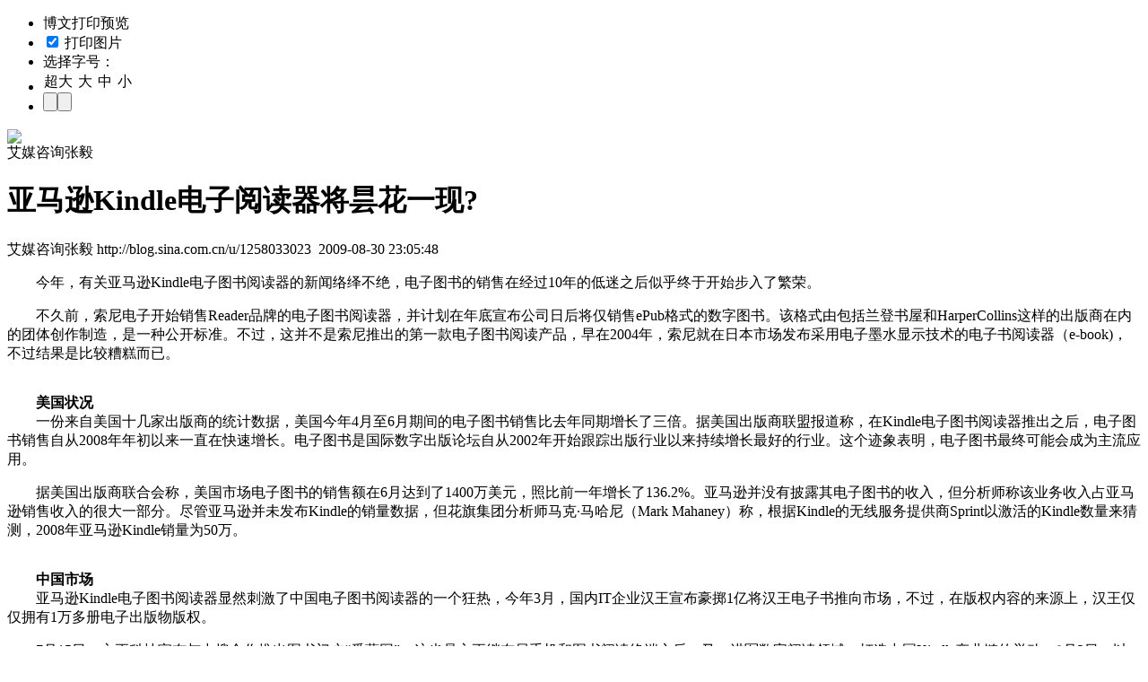

--- FILE ---
content_type: text/html; charset=utf-8
request_url: https://blog.sina.com.cn/api/blog_4afc0f7f0100en75.js
body_size: 3337
content:
var json_ariticle ={"blog_title":"\u4e9a\u9a6c\u900aKindle\u7535\u5b50\u9605\u8bfb\u5668\u5c06\u6619\u82b1\u4e00\u73b0?","uid":"1258033023","blog_id":"4afc0f7f0100en75","blog_body":"<p>\n\u3000\u3000\u4eca\u5e74\uff0c\u6709\u5173\u4e9a\u9a6c\u900aKindle\u7535\u5b50\u56fe\u4e66\u9605\u8bfb\u5668\u7684\u65b0\u95fb\u7edc\u7ece\u4e0d\u7edd\uff0c\u7535\u5b50\u56fe\u4e66\u7684\u9500\u552e\u5728\u7ecf\u8fc710\u5e74\u7684\u4f4e\u8ff7\u4e4b\u540e\u4f3c\u4e4e\u7ec8\u4e8e\u5f00\u59cb\u6b65\u5165\u4e86\u7e41\u8363\u3002<\/P>\n<p>\n\u3000\u3000\u4e0d\u4e45\u524d\uff0c\u7d22\u5c3c\u7535\u5b50\u5f00\u59cb\u9500\u552eReader\u54c1\u724c\u7684\u7535\u5b50\u56fe\u4e66\u9605\u8bfb\u5668\uff0c\u5e76\u8ba1\u5212\u5728\u5e74\u5e95\u5ba3\u5e03\u516c\u53f8\u65e5\u540e\u5c06\u4ec5\u9500\u552eePub\u683c\u5f0f\u7684\u6570\u5b57\u56fe\u4e66\u3002\u8be5\u683c\u5f0f\u7531\u5305\u62ec\u5170\u767b\u4e66\u5c4b\u548cHarperCollins\u8fd9\u6837\u7684\u51fa\u7248\u5546\u5728\u5185\u7684\u56e2\u4f53\u521b\u4f5c\u5236\u9020\uff0c\u662f\u4e00\u79cd\u516c\u5f00\u6807\u51c6\u3002\u4e0d\u8fc7\uff0c\u8fd9\u5e76\u4e0d\u662f\u7d22\u5c3c\u63a8\u51fa\u7684\u7b2c\u4e00\u6b3e\u7535\u5b50\u56fe\u4e66\u9605\u8bfb\u4ea7\u54c1\uff0c\u65e9\u57282004\u5e74\uff0c\u7d22\u5c3c\u5c31\u5728\u65e5\u672c\u5e02\u573a\u53d1\u5e03\u91c7\u7528\u7535\u5b50\u58a8\u6c34\u663e\u793a\u6280\u672f\u7684\u7535\u5b50\u4e66\u9605\u8bfb\u5668\uff08e-book)\uff0c\u4e0d\u8fc7\u7ed3\u679c\u662f\u6bd4\u8f83\u7cdf\u7cd5\u800c\u5df2\u3002<\/P>\n<p>\u3000\u3000<br \/>\n\u3000\u3000<strong>\u7f8e\u56fd\u72b6\u51b5<\/STRONG><br \/>\n\u3000\u3000\u4e00\u4efd\u6765\u81ea\u7f8e\u56fd\u5341\u51e0\u5bb6\u51fa\u7248\u5546\u7684\u7edf\u8ba1\u6570\u636e\uff0c\u7f8e\u56fd\u4eca\u5e744\u6708\u81f36\u6708\u671f\u95f4\u7684\u7535\u5b50\u56fe\u4e66\u9500\u552e\u6bd4\u53bb\u5e74\u540c\u671f\u589e\u957f\u4e86\u4e09\u500d\u3002\u636e\u7f8e\u56fd\u51fa\u7248\u5546\u8054\u76df\u62a5\u9053\u79f0\uff0c\u5728Kindle\u7535\u5b50\u56fe\u4e66\u9605\u8bfb\u5668\u63a8\u51fa\u4e4b\u540e\uff0c\u7535\u5b50\u56fe\u4e66\u9500\u552e\u81ea\u4ece2008\u5e74\u5e74\u521d\u4ee5\u6765\u4e00\u76f4\u5728\u5feb\u901f\u589e\u957f\u3002\u7535\u5b50\u56fe\u4e66\u662f\u56fd\u9645\u6570\u5b57\u51fa\u7248\u8bba\u575b\u81ea\u4ece2002\u5e74\u5f00\u59cb\u8ddf\u8e2a\u51fa\u7248\u884c\u4e1a\u4ee5\u6765\u6301\u7eed\u589e\u957f\u6700\u597d\u7684\u884c\u4e1a\u3002\u8fd9\u4e2a\u8ff9\u8c61\u8868\u660e\uff0c\u7535\u5b50\u56fe\u4e66\u6700\u7ec8\u53ef\u80fd\u4f1a\u6210\u4e3a\u4e3b\u6d41\u5e94\u7528\u3002<\/P>\n<p>\n\u3000\u3000\u636e\u7f8e\u56fd\u51fa\u7248\u5546\u8054\u5408\u4f1a\u79f0\uff0c\u7f8e\u56fd\u5e02\u573a\u7535\u5b50\u56fe\u4e66\u7684\u9500\u552e\u989d\u57286\u6708\u8fbe\u5230\u4e861400\u4e07\u7f8e\u5143\uff0c\u7167\u6bd4\u524d\u4e00\u5e74\u589e\u957f\u4e86136.2%\u3002\u4e9a\u9a6c\u900a\u5e76\u6ca1\u6709\u62ab\u9732\u5176\u7535\u5b50\u56fe\u4e66\u7684\u6536\u5165\uff0c\u4f46\u5206\u6790\u5e08\u79f0\u8be5\u4e1a\u52a1\u6536\u5165\u5360\u4e9a\u9a6c\u900a\u9500\u552e\u6536\u5165\u7684\u5f88\u5927\u4e00\u90e8\u5206\u3002\u5c3d\u7ba1\u4e9a\u9a6c\u900a\u5e76\u672a\u53d1\u5e03Kindle\u7684\u9500\u91cf\u6570\u636e\uff0c\u4f46\u82b1\u65d7\u96c6\u56e2\u5206\u6790\u5e08\u9a6c\u514b\u00b7\u9a6c\u54c8\u5c3c\uff08Mark\nMahaney\uff09\u79f0\uff0c\u6839\u636eKindle\u7684\u65e0\u7ebf\u670d\u52a1\u63d0\u4f9b\u5546Sprint\u4ee5\u6fc0\u6d3b\u7684Kindle\u6570\u91cf\u6765\u731c\u6d4b\uff0c2008\u5e74\u4e9a\u9a6c\u900aKindle\u9500\u91cf\u4e3a50\u4e07\u3002<\/P>\n<p><br \/>\n\u3000\u3000<strong>\u4e2d\u56fd\u5e02\u573a<\/STRONG><br \/>\n\u3000\u3000\u4e9a\u9a6c\u900aKindle\u7535\u5b50\u56fe\u4e66\u9605\u8bfb\u5668\u663e\u7136\u523a\u6fc0\u4e86\u4e2d\u56fd\u7535\u5b50\u56fe\u4e66\u9605\u8bfb\u5668\u7684\u4e00\u4e2a\u72c2\u70ed\uff0c\u4eca\u5e743\u6708\uff0c\u56fd\u5185IT\u4f01\u4e1a\u6c49\u738b\u5ba3\u5e03\u8c6a\u63b71\u4ebf\u5c06\u6c49\u738b\u7535\u5b50\u4e66\u63a8\u5411\u5e02\u573a\uff0c\u4e0d\u8fc7\uff0c\u5728\u7248\u6743\u5185\u5bb9\u7684\u6765\u6e90\u4e0a\uff0c\u6c49\u738b\u4ec5\u4ec5\u62e5\u67091\u4e07\u591a\u518c\u7535\u5b50\u51fa\u7248\u7269\u7248\u6743\u3002<\/P>\n<p>\n\u3000\u30007\u670815\u65e5\uff0c\u65b9\u6b63\u79d1\u6280\u5ba3\u5e03\u4e0e\u4e2d\u641c\u5408\u4f5c\u63a8\u51fa\u56fe\u4e66\u95e8\u6237\u201c\u756a\u85af\u7f51\u201d\uff0c\u8fd9\u4e5f\u662f\u65b9\u6b63\u7ee7\u5e03\u5c40\u624b\u673a\u548c\u56fe\u4e66\u9605\u8bfb\u7ec8\u7aef\u4e4b\u540e\uff0c\u53c8\u4e00\u8fdb\u519b\u6570\u5b57\u9605\u8bfb\u9886\u57df\u3001\u6253\u9020\u4e2d\u56fdKindle\u4ea7\u4e1a\u94fe\u7684\u4e3e\u52a8\uff1b8\u67083\u65e5\uff0c\u4ee5\u7784\u51c6\u90fd\u5e02\u767d\u9886\u4e3a\u4e3b\u8981\u76ee\u6807\u5bf9\u8c61\u7684\u77e5\u540d\u624b\u673a\u8bfb\u4e66\u7f51\u7ad9\u4e50\u8bfb\u7f51(KXREAD.cn)\u5219\u76f4\u63a5\u8868\u793a\u8fd1\u671f\u4e0d\u6392\u9664\u63a8\u51fa\u7535\u5b50\u56fe\u4e66\u9605\u8bfb\u5668\u7ec8\u7aef\u8bbe\u5907\u3002<\/P>\n<p>\n\u3000\u3000\u7b14\u8005\u7559\u610f\u5230\uff0c\u5168\u7403\u7535\u5b50\u4e66\u9605\u8bfb\u5668\u7684\u706b\u7206\u6e90\u4e8e\u4e9a\u9a6c\u900a\uff0c\u5b83\u63a8\u51fa\u7684\u201cKindle\u201d\u56e0\u4e3a\u6346\u7ed1\u4e9a\u9a6c\u900a\u5e73\u53f0\u5927\u91cf\u56fe\u4e66\u8d44\u6e90\u800c\u5927\u53d7\u6b22\u8fce\u3002\u5728\u56fd\u5916\u7528\u6237\u53ef\u4ee5\u76f4\u63a5\u901a\u8fc7\u65e0\u7ebf\u7f51\u7edc\u4ece\u4e9a\u9a6c\u900a\u7684\u5728\u7ebf\u4e66\u5e97\u4e0b\u8f7d\u56fe\u4e66\uff0c\u800c\u4ef7\u683c\u8fdc\u4f4e\u4e8e\u4f20\u7edf\u7eb8\u8d28\u56fe\u4e66\u3002\u6c49\u738b\u7535\u5b50\u4e66\u4f3c\u4e4e\u4e5f\u6b63\u5728\u8d70Kindle\u7684\u4e2d\u56fd\u6a21\u5f0f\uff0c\u4e0d\u8fc7\u7b14\u8005\u53d1\u73b0\uff0cKindle\u7684\u9500\u552e\u5e76\u975e\u5982\u65b0\u95fb\u4e2d\u7684\u90a3\u4e48\u706b\uff0c\u4e9a\u9a6c\u900a\u4e00\u76f4\u62d2\u7edd\u62ab\u9732Kindle\u7684\u5b9e\u9645\u9500\u91cf\uff0c\u7f8e\u56fd\u7814\u7a76\u6570\u636e\u663e\u793a\uff0cKindle\u7684\u9500\u552e\u989d\u76ee\u524d\u8fdc\u4e0d\u8db3\u4e9a\u9a6c\u900a\u56fe\u4e66\u96f6\u552e\u768410%\u3002<br \/>\n<\/P>\n<p>\u3000\u3000<strong>\u8d70\u5411\u5206\u6790<\/STRONG><br \/>\n\u3000\u3000\u7b14\u8005\u5bf9\u4e8e\u7535\u5b50\u56fe\u4e66\u9605\u8bfb\u5668\u5728\u7f8e\u56fd\u7684\u8d70\u7ea2\u5e76\u4e0d\u611f\u89c9\u5947\u602a\u3002\u7b14\u8005\u5c31\u8fd9\u4e2a\u8bdd\u9898\u8ddf\u65e5\u672c\u7684\u4e00\u4f4d\u53cb\u4eba\u63a2\u8ba8\u8fc7\uff0c\u4ed6\u8ba4\u4e3a\u8fd9\u4e2a\u4e8b\u60c5\u5728\u65e5\u672c\u7b80\u76f4\u662f\u8352\u8c2c\u3002\u7406\u7531\u5f88\u7b80\u5355\uff0c\u73b0\u5728\u7684\u65e5\u672c\u4eba\u5df2\u7ecf\u6068\u4e0d\u5f97\u628a\u94b1\u5305\u3001\u7b14\u8bb0\u672c\u7535\u8111\u5168\u90e8\u878d\u5408\u5230\u624b\u673a\u91cc\u9762\u53bb\uff0c\u53ea\u6709\u50bb\u5b50\u624d\u4f1a\u518d\u80cc\u4e00\u4e2a\u7535\u5b50\u4e66\u9605\u8bfb\u5668\u3002<\/P>\n<p>\n\u3000\u3000\u8fd9\u4f4d\u65e5\u672c\u53cb\u4eba\u5f88\u76f4\u63a5\uff0c\u4f46\u662f\u8bf4\u7684\u7684\u786e\u4e00\u9488\u89c1\u8840\u3002\u8fd9\u6837\u7684\u60c5\u5f62\u5728\u4e2d\u56fd\u5927\u4f53\u76f8\u4f3c\uff0c\u73b0\u4ee3\u7684\u4e2d\u56fd\u4eba\uff0c\u5df2\u7ecf\u6b63\u5728\u79bb\u4e0d\u5f00\u6ca1\u6709\u624b\u673a\u7684\u751f\u6d3b\uff0c\u968f\u7740\u4e2d\u56fd3G\u7684\u9010\u6b65\u63a8\u8fdb\uff0c\u4ee5\u53ca\u624b\u673a\u96c6\u6210\u529f\u80fd\u7684\u4e00\u4f53\u5316\uff0c\u4ee5\u524d\u4e00\u76f4\u6d41\u884c\u7684\u6570\u7801\u76f8\u673a\u3001MP3\u3001MP4\u7b49\u529f\u80fd\u6b63\u5728\u88ab\u624b\u673a\u6240\u66ff\u4ee3\u3002\u8bb8\u591a\u624b\u673a\u73b0\u5728\u90fd\u6709\u975e\u5e38\u9ad8\u7ea7\u7684\u529f\u80fd\u548c\u826f\u597d\u7684\u663e\u793a\u5c4f\uff0c\u53ef\u4ee5\u5f53\u4f5c\u7535\u5b50\u56fe\u4e66\u9605\u8bfb\u5668\u4f7f\u7528\u3002\u6b64\u5916\uff0c\u5728\u624b\u673a\u4e0a\u9605\u8bfb\u7535\u5b50\u56fe\u4e66\u76ee\u524d\u4e5f\u662f\u5404\u5927WAP\u95e8\u6237\u6700\u5438\u5f15\u7528\u6237\u7684\u529f\u80fd\u4e4b\u4e00\u3002<\/P>\n<p>\u3000\u3000\u4e00\u4e2a\u6765\u81ea\u5e02\u573a\u7814\u7a76\u516c\u53f8Forrester\nResearch\u7684\u8c03\u67e5\u663e\u793a\uff0c\u867d\u7136\u4e9a\u9a6c\u900a\u7684Kindle\u7535\u5b50\u56fe\u4e66\u9605\u8bfb\u5668\u5f15\u8d77\u4e86\u4eba\u4eec\u5bf9\u7535\u5b50\u56fe\u4e66\u7684\u5174\u8da3\uff0c\u4f46\u662f\uff0c\u5411\u667a\u80fd\u624b\u673a\u4e0b\u8f7d\u7535\u5b50\u9605\u8bfb\u5e94\u7528\u7a0b\u5e8f\u7684\u6570\u91cf\u5df2\u7ecf\u8d85\u8fc7\u4e86Kindle\u7684\u9500\u552e\u91cf\u3002\u827e\u5a92\u5e02\u573a\u54a8\u8be2\u5206\u6790\u5e08\u5218\u8f76\u8ba4\u4e3a\uff0c\u65e0\u8bba\u5728\u4e2d\u56fd\u8fd8\u662f\u65e5\u672c\uff0c\u901a\u8fc7\u667a\u80fd\u624b\u673a\u9605\u8bfb\u56fe\u4e66\u5df2\u7ecf\u6210\u4e3a\u5e74\u8f7b\u4eba\u7684\u65b0\u5ba0\u66fc\u7f57\u5170\uff0c\u4e58\u5750\u5730\u94c1\u3001\u516c\u4ea4\u8f66\u3001\u7b49\u5019\u98de\u673a\u65f6\u5f88\u5bb9\u6613\u770b\u5230\u8bb8\u591a\u5e74\u8f7b\u4eba\u5728\u901a\u8fc7\u624b\u673a\u9605\u8bfb\u56fe\u4e66\uff0c\u624b\u673a\u7535\u5b50\u56fe\u4e66\u66f4\u65e5\u76ca\u6210\u4e3a\u5404\u95e8\u6237\u7f51\u7ad9\u91cd\u70b9\u5173\u6ce8\u7684\u4e1a\u52a1\u9886\u57df\u3002\u6beb\u65e0\u7591\u95ee\uff0c\u5728\u4e2d\u56fd\u5c06\u4f1a\u51fa\u73b0\u4e00\u4e2a\u4e13\u7528\u7684\u9605\u8bfb\u8bbe\u5907\u5e02\u573a\uff0c\u4e0d\u8fc7\uff0c\u4eba\u4eec\u5728\u667a\u80fd\u624b\u673a\u7b49\u8bbe\u5907\u4e0a\u9605\u8bfb\u7535\u5b50\u56fe\u4e66\u7684\u5e02\u573a\u6bd4\u7279\u522b\u5236\u9020\u7684\u6240\u8c13\u7535\u5b50\u56fe\u4e66\u9605\u8bfb\u5668\u5e02\u573a\u4f1a\u66f4\u5927\u3002<br \/>\n\n<br \/>\n\u3000\u3000\u5982\u6b64\u770b\u6765\uff0c\u5f53\u6211\u4eec\u7684\u88e4\u888b\u5df2\u6210\u529f\u7528\u667a\u80fd\u624b\u673a\u66ff\u4ee3\u7b28\u91cd\u7684\u7b14\u8bb0\u672c\u7535\u8111\u3001\u6570\u7801\u76f8\u673a\u3001\uff2d\uff30\uff13\u3001\uff2d\uff30\uff14......\uff0c\u5e76\u4e14\u6210\u529f\u5b9e\u73b0\u201c\u51cf\u8d1f\u201d\u4e4b\u540e\uff0c\u7b14\u8005\u5b9e\u5728\u60f3\u4e0d\u660e\u767d\uff0c\u770b\u4e66\u5e72\u561b\u8fd8\u5f97\u518d\u88c5\u4e00\u4e2aKindle\u5462\uff1f\uff08\u6587\/\u5f20\u6bc5\uff09&nbsp;<\/P>","uname":"\u827e\u5a92\u54a8\u8be2\u5f20\u6bc5","x_cms_flag":"1","guhost":"","blogtitle":"\u5f20\u6bc5","tag":"\u4e9a\u9a6c\u900a|kindle|\u7535\u5b50\u9605\u8bfb\u5668|it","quote":"","class":"IT  ","blog_pubdate":"2009-08-30 23:05:48","blog_2008":"\u65e0"};var status = true;